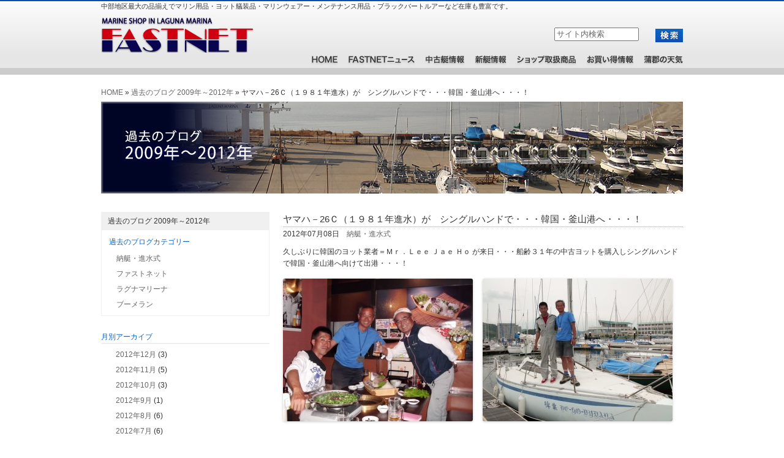

--- FILE ---
content_type: text/html; charset=UTF-8
request_url: http://www.fastnet-jp.com/kakoblog/1603/
body_size: 34178
content:
<!DOCTYPE html PUBLIC "-//W3C//DTD XHTML 1.0 Transitional//EN" "http://www.w3.org/TR/xhtml1/DTD/xhtml1-transitional.dtd">
<html xmlns="http://www.w3.org/1999/xhtml">
<head>
<meta http-equiv="Content-Type" content="text/html; charset=utf-8" />
<title>ファストネット｜ヤマハ－26Ｃ（１９８１年進水）が　シングルハンドで・・・韓国・釜山港へ・・・！</title>

<link href="http://www.fastnet-jp.com/wp/wp-content/themes/fast/style.css" rel="stylesheet" type="text/css" />
<link href="http://www.fastnet-jp.com/wp/wp-content/themes/fast/images.css" rel="stylesheet" type="text/css" />
<script language="JavaScript" src="http://www.fastnet-jp.com/wp/wp-content/themes/fast/js/backtotop.js"></script>
<meta name='robots' content='max-image-preview:large' />
<link rel="alternate" title="oEmbed (JSON)" type="application/json+oembed" href="http://www.fastnet-jp.com/wp-json/oembed/1.0/embed?url=http%3A%2F%2Fwww.fastnet-jp.com%2Fkakoblog%2F1603%2F" />
<link rel="alternate" title="oEmbed (XML)" type="text/xml+oembed" href="http://www.fastnet-jp.com/wp-json/oembed/1.0/embed?url=http%3A%2F%2Fwww.fastnet-jp.com%2Fkakoblog%2F1603%2F&#038;format=xml" />
<style id='wp-img-auto-sizes-contain-inline-css' type='text/css'>
img:is([sizes=auto i],[sizes^="auto," i]){contain-intrinsic-size:3000px 1500px}
/*# sourceURL=wp-img-auto-sizes-contain-inline-css */
</style>
<style id='wp-emoji-styles-inline-css' type='text/css'>

	img.wp-smiley, img.emoji {
		display: inline !important;
		border: none !important;
		box-shadow: none !important;
		height: 1em !important;
		width: 1em !important;
		margin: 0 0.07em !important;
		vertical-align: -0.1em !important;
		background: none !important;
		padding: 0 !important;
	}
/*# sourceURL=wp-emoji-styles-inline-css */
</style>
<style id='wp-block-library-inline-css' type='text/css'>
:root{--wp-block-synced-color:#7a00df;--wp-block-synced-color--rgb:122,0,223;--wp-bound-block-color:var(--wp-block-synced-color);--wp-editor-canvas-background:#ddd;--wp-admin-theme-color:#007cba;--wp-admin-theme-color--rgb:0,124,186;--wp-admin-theme-color-darker-10:#006ba1;--wp-admin-theme-color-darker-10--rgb:0,107,160.5;--wp-admin-theme-color-darker-20:#005a87;--wp-admin-theme-color-darker-20--rgb:0,90,135;--wp-admin-border-width-focus:2px}@media (min-resolution:192dpi){:root{--wp-admin-border-width-focus:1.5px}}.wp-element-button{cursor:pointer}:root .has-very-light-gray-background-color{background-color:#eee}:root .has-very-dark-gray-background-color{background-color:#313131}:root .has-very-light-gray-color{color:#eee}:root .has-very-dark-gray-color{color:#313131}:root .has-vivid-green-cyan-to-vivid-cyan-blue-gradient-background{background:linear-gradient(135deg,#00d084,#0693e3)}:root .has-purple-crush-gradient-background{background:linear-gradient(135deg,#34e2e4,#4721fb 50%,#ab1dfe)}:root .has-hazy-dawn-gradient-background{background:linear-gradient(135deg,#faaca8,#dad0ec)}:root .has-subdued-olive-gradient-background{background:linear-gradient(135deg,#fafae1,#67a671)}:root .has-atomic-cream-gradient-background{background:linear-gradient(135deg,#fdd79a,#004a59)}:root .has-nightshade-gradient-background{background:linear-gradient(135deg,#330968,#31cdcf)}:root .has-midnight-gradient-background{background:linear-gradient(135deg,#020381,#2874fc)}:root{--wp--preset--font-size--normal:16px;--wp--preset--font-size--huge:42px}.has-regular-font-size{font-size:1em}.has-larger-font-size{font-size:2.625em}.has-normal-font-size{font-size:var(--wp--preset--font-size--normal)}.has-huge-font-size{font-size:var(--wp--preset--font-size--huge)}.has-text-align-center{text-align:center}.has-text-align-left{text-align:left}.has-text-align-right{text-align:right}.has-fit-text{white-space:nowrap!important}#end-resizable-editor-section{display:none}.aligncenter{clear:both}.items-justified-left{justify-content:flex-start}.items-justified-center{justify-content:center}.items-justified-right{justify-content:flex-end}.items-justified-space-between{justify-content:space-between}.screen-reader-text{border:0;clip-path:inset(50%);height:1px;margin:-1px;overflow:hidden;padding:0;position:absolute;width:1px;word-wrap:normal!important}.screen-reader-text:focus{background-color:#ddd;clip-path:none;color:#444;display:block;font-size:1em;height:auto;left:5px;line-height:normal;padding:15px 23px 14px;text-decoration:none;top:5px;width:auto;z-index:100000}html :where(.has-border-color){border-style:solid}html :where([style*=border-top-color]){border-top-style:solid}html :where([style*=border-right-color]){border-right-style:solid}html :where([style*=border-bottom-color]){border-bottom-style:solid}html :where([style*=border-left-color]){border-left-style:solid}html :where([style*=border-width]){border-style:solid}html :where([style*=border-top-width]){border-top-style:solid}html :where([style*=border-right-width]){border-right-style:solid}html :where([style*=border-bottom-width]){border-bottom-style:solid}html :where([style*=border-left-width]){border-left-style:solid}html :where(img[class*=wp-image-]){height:auto;max-width:100%}:where(figure){margin:0 0 1em}html :where(.is-position-sticky){--wp-admin--admin-bar--position-offset:var(--wp-admin--admin-bar--height,0px)}@media screen and (max-width:600px){html :where(.is-position-sticky){--wp-admin--admin-bar--position-offset:0px}}

/*# sourceURL=wp-block-library-inline-css */
</style><style id='global-styles-inline-css' type='text/css'>
:root{--wp--preset--aspect-ratio--square: 1;--wp--preset--aspect-ratio--4-3: 4/3;--wp--preset--aspect-ratio--3-4: 3/4;--wp--preset--aspect-ratio--3-2: 3/2;--wp--preset--aspect-ratio--2-3: 2/3;--wp--preset--aspect-ratio--16-9: 16/9;--wp--preset--aspect-ratio--9-16: 9/16;--wp--preset--color--black: #000000;--wp--preset--color--cyan-bluish-gray: #abb8c3;--wp--preset--color--white: #ffffff;--wp--preset--color--pale-pink: #f78da7;--wp--preset--color--vivid-red: #cf2e2e;--wp--preset--color--luminous-vivid-orange: #ff6900;--wp--preset--color--luminous-vivid-amber: #fcb900;--wp--preset--color--light-green-cyan: #7bdcb5;--wp--preset--color--vivid-green-cyan: #00d084;--wp--preset--color--pale-cyan-blue: #8ed1fc;--wp--preset--color--vivid-cyan-blue: #0693e3;--wp--preset--color--vivid-purple: #9b51e0;--wp--preset--gradient--vivid-cyan-blue-to-vivid-purple: linear-gradient(135deg,rgb(6,147,227) 0%,rgb(155,81,224) 100%);--wp--preset--gradient--light-green-cyan-to-vivid-green-cyan: linear-gradient(135deg,rgb(122,220,180) 0%,rgb(0,208,130) 100%);--wp--preset--gradient--luminous-vivid-amber-to-luminous-vivid-orange: linear-gradient(135deg,rgb(252,185,0) 0%,rgb(255,105,0) 100%);--wp--preset--gradient--luminous-vivid-orange-to-vivid-red: linear-gradient(135deg,rgb(255,105,0) 0%,rgb(207,46,46) 100%);--wp--preset--gradient--very-light-gray-to-cyan-bluish-gray: linear-gradient(135deg,rgb(238,238,238) 0%,rgb(169,184,195) 100%);--wp--preset--gradient--cool-to-warm-spectrum: linear-gradient(135deg,rgb(74,234,220) 0%,rgb(151,120,209) 20%,rgb(207,42,186) 40%,rgb(238,44,130) 60%,rgb(251,105,98) 80%,rgb(254,248,76) 100%);--wp--preset--gradient--blush-light-purple: linear-gradient(135deg,rgb(255,206,236) 0%,rgb(152,150,240) 100%);--wp--preset--gradient--blush-bordeaux: linear-gradient(135deg,rgb(254,205,165) 0%,rgb(254,45,45) 50%,rgb(107,0,62) 100%);--wp--preset--gradient--luminous-dusk: linear-gradient(135deg,rgb(255,203,112) 0%,rgb(199,81,192) 50%,rgb(65,88,208) 100%);--wp--preset--gradient--pale-ocean: linear-gradient(135deg,rgb(255,245,203) 0%,rgb(182,227,212) 50%,rgb(51,167,181) 100%);--wp--preset--gradient--electric-grass: linear-gradient(135deg,rgb(202,248,128) 0%,rgb(113,206,126) 100%);--wp--preset--gradient--midnight: linear-gradient(135deg,rgb(2,3,129) 0%,rgb(40,116,252) 100%);--wp--preset--font-size--small: 13px;--wp--preset--font-size--medium: 20px;--wp--preset--font-size--large: 36px;--wp--preset--font-size--x-large: 42px;--wp--preset--spacing--20: 0.44rem;--wp--preset--spacing--30: 0.67rem;--wp--preset--spacing--40: 1rem;--wp--preset--spacing--50: 1.5rem;--wp--preset--spacing--60: 2.25rem;--wp--preset--spacing--70: 3.38rem;--wp--preset--spacing--80: 5.06rem;--wp--preset--shadow--natural: 6px 6px 9px rgba(0, 0, 0, 0.2);--wp--preset--shadow--deep: 12px 12px 50px rgba(0, 0, 0, 0.4);--wp--preset--shadow--sharp: 6px 6px 0px rgba(0, 0, 0, 0.2);--wp--preset--shadow--outlined: 6px 6px 0px -3px rgb(255, 255, 255), 6px 6px rgb(0, 0, 0);--wp--preset--shadow--crisp: 6px 6px 0px rgb(0, 0, 0);}:where(.is-layout-flex){gap: 0.5em;}:where(.is-layout-grid){gap: 0.5em;}body .is-layout-flex{display: flex;}.is-layout-flex{flex-wrap: wrap;align-items: center;}.is-layout-flex > :is(*, div){margin: 0;}body .is-layout-grid{display: grid;}.is-layout-grid > :is(*, div){margin: 0;}:where(.wp-block-columns.is-layout-flex){gap: 2em;}:where(.wp-block-columns.is-layout-grid){gap: 2em;}:where(.wp-block-post-template.is-layout-flex){gap: 1.25em;}:where(.wp-block-post-template.is-layout-grid){gap: 1.25em;}.has-black-color{color: var(--wp--preset--color--black) !important;}.has-cyan-bluish-gray-color{color: var(--wp--preset--color--cyan-bluish-gray) !important;}.has-white-color{color: var(--wp--preset--color--white) !important;}.has-pale-pink-color{color: var(--wp--preset--color--pale-pink) !important;}.has-vivid-red-color{color: var(--wp--preset--color--vivid-red) !important;}.has-luminous-vivid-orange-color{color: var(--wp--preset--color--luminous-vivid-orange) !important;}.has-luminous-vivid-amber-color{color: var(--wp--preset--color--luminous-vivid-amber) !important;}.has-light-green-cyan-color{color: var(--wp--preset--color--light-green-cyan) !important;}.has-vivid-green-cyan-color{color: var(--wp--preset--color--vivid-green-cyan) !important;}.has-pale-cyan-blue-color{color: var(--wp--preset--color--pale-cyan-blue) !important;}.has-vivid-cyan-blue-color{color: var(--wp--preset--color--vivid-cyan-blue) !important;}.has-vivid-purple-color{color: var(--wp--preset--color--vivid-purple) !important;}.has-black-background-color{background-color: var(--wp--preset--color--black) !important;}.has-cyan-bluish-gray-background-color{background-color: var(--wp--preset--color--cyan-bluish-gray) !important;}.has-white-background-color{background-color: var(--wp--preset--color--white) !important;}.has-pale-pink-background-color{background-color: var(--wp--preset--color--pale-pink) !important;}.has-vivid-red-background-color{background-color: var(--wp--preset--color--vivid-red) !important;}.has-luminous-vivid-orange-background-color{background-color: var(--wp--preset--color--luminous-vivid-orange) !important;}.has-luminous-vivid-amber-background-color{background-color: var(--wp--preset--color--luminous-vivid-amber) !important;}.has-light-green-cyan-background-color{background-color: var(--wp--preset--color--light-green-cyan) !important;}.has-vivid-green-cyan-background-color{background-color: var(--wp--preset--color--vivid-green-cyan) !important;}.has-pale-cyan-blue-background-color{background-color: var(--wp--preset--color--pale-cyan-blue) !important;}.has-vivid-cyan-blue-background-color{background-color: var(--wp--preset--color--vivid-cyan-blue) !important;}.has-vivid-purple-background-color{background-color: var(--wp--preset--color--vivid-purple) !important;}.has-black-border-color{border-color: var(--wp--preset--color--black) !important;}.has-cyan-bluish-gray-border-color{border-color: var(--wp--preset--color--cyan-bluish-gray) !important;}.has-white-border-color{border-color: var(--wp--preset--color--white) !important;}.has-pale-pink-border-color{border-color: var(--wp--preset--color--pale-pink) !important;}.has-vivid-red-border-color{border-color: var(--wp--preset--color--vivid-red) !important;}.has-luminous-vivid-orange-border-color{border-color: var(--wp--preset--color--luminous-vivid-orange) !important;}.has-luminous-vivid-amber-border-color{border-color: var(--wp--preset--color--luminous-vivid-amber) !important;}.has-light-green-cyan-border-color{border-color: var(--wp--preset--color--light-green-cyan) !important;}.has-vivid-green-cyan-border-color{border-color: var(--wp--preset--color--vivid-green-cyan) !important;}.has-pale-cyan-blue-border-color{border-color: var(--wp--preset--color--pale-cyan-blue) !important;}.has-vivid-cyan-blue-border-color{border-color: var(--wp--preset--color--vivid-cyan-blue) !important;}.has-vivid-purple-border-color{border-color: var(--wp--preset--color--vivid-purple) !important;}.has-vivid-cyan-blue-to-vivid-purple-gradient-background{background: var(--wp--preset--gradient--vivid-cyan-blue-to-vivid-purple) !important;}.has-light-green-cyan-to-vivid-green-cyan-gradient-background{background: var(--wp--preset--gradient--light-green-cyan-to-vivid-green-cyan) !important;}.has-luminous-vivid-amber-to-luminous-vivid-orange-gradient-background{background: var(--wp--preset--gradient--luminous-vivid-amber-to-luminous-vivid-orange) !important;}.has-luminous-vivid-orange-to-vivid-red-gradient-background{background: var(--wp--preset--gradient--luminous-vivid-orange-to-vivid-red) !important;}.has-very-light-gray-to-cyan-bluish-gray-gradient-background{background: var(--wp--preset--gradient--very-light-gray-to-cyan-bluish-gray) !important;}.has-cool-to-warm-spectrum-gradient-background{background: var(--wp--preset--gradient--cool-to-warm-spectrum) !important;}.has-blush-light-purple-gradient-background{background: var(--wp--preset--gradient--blush-light-purple) !important;}.has-blush-bordeaux-gradient-background{background: var(--wp--preset--gradient--blush-bordeaux) !important;}.has-luminous-dusk-gradient-background{background: var(--wp--preset--gradient--luminous-dusk) !important;}.has-pale-ocean-gradient-background{background: var(--wp--preset--gradient--pale-ocean) !important;}.has-electric-grass-gradient-background{background: var(--wp--preset--gradient--electric-grass) !important;}.has-midnight-gradient-background{background: var(--wp--preset--gradient--midnight) !important;}.has-small-font-size{font-size: var(--wp--preset--font-size--small) !important;}.has-medium-font-size{font-size: var(--wp--preset--font-size--medium) !important;}.has-large-font-size{font-size: var(--wp--preset--font-size--large) !important;}.has-x-large-font-size{font-size: var(--wp--preset--font-size--x-large) !important;}
/*# sourceURL=global-styles-inline-css */
</style>

<style id='classic-theme-styles-inline-css' type='text/css'>
/*! This file is auto-generated */
.wp-block-button__link{color:#fff;background-color:#32373c;border-radius:9999px;box-shadow:none;text-decoration:none;padding:calc(.667em + 2px) calc(1.333em + 2px);font-size:1.125em}.wp-block-file__button{background:#32373c;color:#fff;text-decoration:none}
/*# sourceURL=/wp-includes/css/classic-themes.min.css */
</style>
<script type="text/javascript" src="http://www.fastnet-jp.com/wp/wp-includes/js/jquery/jquery.min.js?ver=3.7.1" id="jquery-core-js"></script>
<script type="text/javascript" src="http://www.fastnet-jp.com/wp/wp-includes/js/jquery/jquery-migrate.min.js?ver=3.4.1" id="jquery-migrate-js"></script>
<link rel="https://api.w.org/" href="http://www.fastnet-jp.com/wp-json/" /><link rel="EditURI" type="application/rsd+xml" title="RSD" href="http://www.fastnet-jp.com/wp/xmlrpc.php?rsd" />
<meta name="generator" content="WordPress 6.9" />
<link rel="canonical" href="http://www.fastnet-jp.com/kakoblog/1603/" />
<link rel='shortlink' href='http://www.fastnet-jp.com/?p=1603' />

<!-- Google tag (gtag.js) -->
<script async src="https://www.googletagmanager.com/gtag/js?id=G-62JRSS80VG"></script>
<script>
  window.dataLayer = window.dataLayer || [];
  function gtag(){dataLayer.push(arguments);}
  gtag('js', new Date());

  gtag('config', 'G-62JRSS80VG');
</script>
</head>

<body class="wp-singular post_kakoblog-template-default single single-post_kakoblog postid-1603 wp-theme-fast">

<div id="wrapper">
<div id="header">

<div id="title">
<p class="catchphrase">中部地区最大の品揃えでマリン用品・ヨット艤装品・マリンウェアー・メンテナンス用品・ブラックバートルアーなど在庫も豊富です。</p>

<div class="h_left">
<a href="http://www.fastnet-jp.com"><h1>ファストネット</h1></a>
</div>

<ul class="header_searchBox">
<li id="header_search" class="common_inputBox"><form method="get" id="searchform" action="http://www.fastnet-jp.com"><input type="text"  size="20" onfocus="this.value=''; changefc('#333');" id="search_input" name="s" value="サイト内検索" style="color:#666666;"/><button>検索</button></form></li>
<li id="header_searchBtn">検索</li>
</ul>

</div><!--title-->
</div><!--header-->
<div id="naviGlobal">
<ul>
<li class="gnav01"><a href="http://www.fastnet-jp.com/">HOME</a></li>
<li class="gnav04"><a href="http://www.fastnet-jp.com/news/">FASTNETニュース</a></li>
<li class="gnav03"><a href="http://www.fastnet-jp.com/tyukotei/">中古艇情報</a></li>
<li class="gnav02"><a href="http://www.fastnet-jp.com/shinteijoho/">新艇情報</a></li>
<li class="gnav05"><a href="http://www.fastnet-jp.com/marine/">ショップ取扱情報</a></li>
<li class="gnav06"><a href="http://www.fastnet-jp.com/okaidoku/">お買い得情報</a></li>
<li class="gnav07"><a href="http://laguna.aiweather.co.jp/index.html" target="_blank">蒲郡の天気</a></li>
</ul>
</div><!--naviGlobal-->
<div id="main">
<div id="pan">
<ul>
	<li><a href="http://www.fastnet-jp.com">HOME</a></li>
	<li> &raquo; <a href="http://www.fastnet-jp.com/kakoblog/">過去のブログ 2009年～2012年</a></li>
	<li> &raquo; ヤマハ－26Ｃ（１９８１年進水）が　シングルハンドで・・・韓国・釜山港へ・・・！</li></ul>
</div>

<h2><img src="http://www.fastnet-jp.com/wp/wp-content/themes/fast/images/subheader_kakoblog.jpg" width="950" height="150" alt="過去ブログ" /></h2>

<div id="side_area">
<ul id="erea_title">

<div class="categoryline">
<li class="gray">過去のブログ 2009年～2012年</li>
<h4 class="h4top">過去のブログカテゴリー</h4>
<ul class="ca_list">
	<li class="cat-item cat-item-33"><a href="http://www.fastnet-jp.com/kakoblog/category/kakoshinsui/">納艇・進水式</a>
</li>
	<li class="cat-item cat-item-34"><a href="http://www.fastnet-jp.com/kakoblog/category/kakofastnet/">ファストネット</a>
</li>
	<li class="cat-item cat-item-35"><a href="http://www.fastnet-jp.com/kakoblog/category/kakolagunamarina/">ラグナマリーナ</a>
</li>
	<li class="cat-item cat-item-36"><a href="http://www.fastnet-jp.com/kakoblog/category/kakoboomerang/">ブーメラン</a>
</li>
</ul>
</div>

<h4 class="kako">月別アーカイブ</h4>
<ul class="ca_list">
	<li><a href='http://www.fastnet-jp.com/date/2012/12/?post_type=post_kakoblog?post_type=post_kakoblog
'>2012年12月</a>&nbsp;(3)</li>
	<li><a href='http://www.fastnet-jp.com/date/2012/11/?post_type=post_kakoblog?post_type=post_kakoblog
'>2012年11月</a>&nbsp;(5)</li>
	<li><a href='http://www.fastnet-jp.com/date/2012/10/?post_type=post_kakoblog?post_type=post_kakoblog
'>2012年10月</a>&nbsp;(3)</li>
	<li><a href='http://www.fastnet-jp.com/date/2012/09/?post_type=post_kakoblog?post_type=post_kakoblog
'>2012年9月</a>&nbsp;(1)</li>
	<li><a href='http://www.fastnet-jp.com/date/2012/08/?post_type=post_kakoblog?post_type=post_kakoblog
'>2012年8月</a>&nbsp;(6)</li>
	<li><a href='http://www.fastnet-jp.com/date/2012/07/?post_type=post_kakoblog?post_type=post_kakoblog
'>2012年7月</a>&nbsp;(6)</li>
	<li><a href='http://www.fastnet-jp.com/date/2012/06/?post_type=post_kakoblog?post_type=post_kakoblog
'>2012年6月</a>&nbsp;(3)</li>
	<li><a href='http://www.fastnet-jp.com/date/2012/05/?post_type=post_kakoblog?post_type=post_kakoblog
'>2012年5月</a>&nbsp;(3)</li>
	<li><a href='http://www.fastnet-jp.com/date/2012/04/?post_type=post_kakoblog?post_type=post_kakoblog
'>2012年4月</a>&nbsp;(4)</li>
	<li><a href='http://www.fastnet-jp.com/date/2012/03/?post_type=post_kakoblog?post_type=post_kakoblog
'>2012年3月</a>&nbsp;(3)</li>
	<li><a href='http://www.fastnet-jp.com/date/2012/02/?post_type=post_kakoblog?post_type=post_kakoblog
'>2012年2月</a>&nbsp;(1)</li>
	<li><a href='http://www.fastnet-jp.com/date/2012/01/?post_type=post_kakoblog?post_type=post_kakoblog
'>2012年1月</a>&nbsp;(2)</li>
	<li><a href='http://www.fastnet-jp.com/date/2011/12/?post_type=post_kakoblog?post_type=post_kakoblog
'>2011年12月</a>&nbsp;(8)</li>
	<li><a href='http://www.fastnet-jp.com/date/2011/11/?post_type=post_kakoblog?post_type=post_kakoblog
'>2011年11月</a>&nbsp;(6)</li>
	<li><a href='http://www.fastnet-jp.com/date/2011/10/?post_type=post_kakoblog?post_type=post_kakoblog
'>2011年10月</a>&nbsp;(7)</li>
	<li><a href='http://www.fastnet-jp.com/date/2011/09/?post_type=post_kakoblog?post_type=post_kakoblog
'>2011年9月</a>&nbsp;(8)</li>
	<li><a href='http://www.fastnet-jp.com/date/2011/08/?post_type=post_kakoblog?post_type=post_kakoblog
'>2011年8月</a>&nbsp;(7)</li>
	<li><a href='http://www.fastnet-jp.com/date/2011/07/?post_type=post_kakoblog?post_type=post_kakoblog
'>2011年7月</a>&nbsp;(3)</li>
	<li><a href='http://www.fastnet-jp.com/date/2011/06/?post_type=post_kakoblog?post_type=post_kakoblog
'>2011年6月</a>&nbsp;(5)</li>
	<li><a href='http://www.fastnet-jp.com/date/2011/05/?post_type=post_kakoblog?post_type=post_kakoblog
'>2011年5月</a>&nbsp;(5)</li>
	<li><a href='http://www.fastnet-jp.com/date/2011/04/?post_type=post_kakoblog?post_type=post_kakoblog
'>2011年4月</a>&nbsp;(4)</li>
	<li><a href='http://www.fastnet-jp.com/date/2011/03/?post_type=post_kakoblog?post_type=post_kakoblog
'>2011年3月</a>&nbsp;(5)</li>
	<li><a href='http://www.fastnet-jp.com/date/2011/02/?post_type=post_kakoblog?post_type=post_kakoblog
'>2011年2月</a>&nbsp;(6)</li>
	<li><a href='http://www.fastnet-jp.com/date/2011/01/?post_type=post_kakoblog?post_type=post_kakoblog
'>2011年1月</a>&nbsp;(8)</li>
	<li><a href='http://www.fastnet-jp.com/date/2010/12/?post_type=post_kakoblog?post_type=post_kakoblog
'>2010年12月</a>&nbsp;(8)</li>
	<li><a href='http://www.fastnet-jp.com/date/2010/11/?post_type=post_kakoblog?post_type=post_kakoblog
'>2010年11月</a>&nbsp;(5)</li>
	<li><a href='http://www.fastnet-jp.com/date/2010/10/?post_type=post_kakoblog?post_type=post_kakoblog
'>2010年10月</a>&nbsp;(8)</li>
	<li><a href='http://www.fastnet-jp.com/date/2010/09/?post_type=post_kakoblog?post_type=post_kakoblog
'>2010年9月</a>&nbsp;(5)</li>
	<li><a href='http://www.fastnet-jp.com/date/2010/08/?post_type=post_kakoblog?post_type=post_kakoblog
'>2010年8月</a>&nbsp;(7)</li>
	<li><a href='http://www.fastnet-jp.com/date/2010/07/?post_type=post_kakoblog?post_type=post_kakoblog
'>2010年7月</a>&nbsp;(7)</li>
	<li><a href='http://www.fastnet-jp.com/date/2010/06/?post_type=post_kakoblog?post_type=post_kakoblog
'>2010年6月</a>&nbsp;(4)</li>
	<li><a href='http://www.fastnet-jp.com/date/2010/05/?post_type=post_kakoblog?post_type=post_kakoblog
'>2010年5月</a>&nbsp;(5)</li>
	<li><a href='http://www.fastnet-jp.com/date/2010/04/?post_type=post_kakoblog?post_type=post_kakoblog
'>2010年4月</a>&nbsp;(2)</li>
	<li><a href='http://www.fastnet-jp.com/date/2010/03/?post_type=post_kakoblog?post_type=post_kakoblog
'>2010年3月</a>&nbsp;(2)</li>
	<li><a href='http://www.fastnet-jp.com/date/2010/02/?post_type=post_kakoblog?post_type=post_kakoblog
'>2010年2月</a>&nbsp;(4)</li>
	<li><a href='http://www.fastnet-jp.com/date/2010/01/?post_type=post_kakoblog?post_type=post_kakoblog
'>2010年1月</a>&nbsp;(3)</li>
	<li><a href='http://www.fastnet-jp.com/date/2009/12/?post_type=post_kakoblog?post_type=post_kakoblog
'>2009年12月</a>&nbsp;(5)</li>
	<li><a href='http://www.fastnet-jp.com/date/2009/11/?post_type=post_kakoblog?post_type=post_kakoblog
'>2009年11月</a>&nbsp;(6)</li>
	<li><a href='http://www.fastnet-jp.com/date/2009/10/?post_type=post_kakoblog?post_type=post_kakoblog
'>2009年10月</a>&nbsp;(7)</li>
	<li><a href='http://www.fastnet-jp.com/date/2009/09/?post_type=post_kakoblog?post_type=post_kakoblog
'>2009年9月</a>&nbsp;(4)</li>
	<li><a href='http://www.fastnet-jp.com/date/2009/08/?post_type=post_kakoblog?post_type=post_kakoblog
'>2009年8月</a>&nbsp;(3)</li>
</ul>

</ul>
</div><!--side_area-->

<div id="content">
						<div class="kotei">
			<h3>ヤマハ－26Ｃ（１９８１年進水）が　シングルハンドで・・・韓国・釜山港へ・・・！</h3>			<div class="entrydate">2012年07月08日　<a href="http://www.fastnet-jp.com/kakoblog/category/kakoshinsui/" rel="tag">納艇・進水式</a>        	</div><!--kotei-->
            			
			<p>久しぶりに韓国のヨット業者＝Ｍｒ．Ｌｅｅ Ｊａｅ Ｈｏ が来日・・・船齢３１年の中古ヨットを購入しシングルハンドで韓国・釜山港へ向けて出港・・・！ </p>
<p><a href="http://www.fastnet-jp.com/wp/wp-content/uploads/2014/02/y26c1.jpg"><img fetchpriority="high" decoding="async" src="http://www.fastnet-jp.com/wp/wp-content/uploads/2014/02/y26c1-310x233.jpg" alt="y26c1" width="310" height="233" class="alignleft size-thumbnail wp-image-1605" srcset="http://www.fastnet-jp.com/wp/wp-content/uploads/2014/02/y26c1-310x233.jpg 310w, http://www.fastnet-jp.com/wp/wp-content/uploads/2014/02/y26c1-480x360.jpg 480w, http://www.fastnet-jp.com/wp/wp-content/uploads/2014/02/y26c1-600x450.jpg 600w, http://www.fastnet-jp.com/wp/wp-content/uploads/2014/02/y26c1-206x154.jpg 206w, http://www.fastnet-jp.com/wp/wp-content/uploads/2014/02/y26c1-160x120.jpg 160w, http://www.fastnet-jp.com/wp/wp-content/uploads/2014/02/y26c1-61x46.jpg 61w, http://www.fastnet-jp.com/wp/wp-content/uploads/2014/02/y26c1-120x90.jpg 120w, http://www.fastnet-jp.com/wp/wp-content/uploads/2014/02/y26c1.jpg 800w" sizes="(max-width: 310px) 100vw, 310px" /></a><a href="http://www.fastnet-jp.com/wp/wp-content/uploads/2014/02/y26c2.jpg"><img decoding="async" src="http://www.fastnet-jp.com/wp/wp-content/uploads/2014/02/y26c2-310x233.jpg" alt="y26c2" width="310" height="233" class="alignleft size-thumbnail wp-image-1604" srcset="http://www.fastnet-jp.com/wp/wp-content/uploads/2014/02/y26c2-310x233.jpg 310w, http://www.fastnet-jp.com/wp/wp-content/uploads/2014/02/y26c2-480x360.jpg 480w, http://www.fastnet-jp.com/wp/wp-content/uploads/2014/02/y26c2-600x450.jpg 600w, http://www.fastnet-jp.com/wp/wp-content/uploads/2014/02/y26c2-206x154.jpg 206w, http://www.fastnet-jp.com/wp/wp-content/uploads/2014/02/y26c2-160x120.jpg 160w, http://www.fastnet-jp.com/wp/wp-content/uploads/2014/02/y26c2-61x46.jpg 61w, http://www.fastnet-jp.com/wp/wp-content/uploads/2014/02/y26c2-120x90.jpg 120w, http://www.fastnet-jp.com/wp/wp-content/uploads/2014/02/y26c2.jpg 800w" sizes="(max-width: 310px) 100vw, 310px" /></a></p>
<p><br style="clear: both;" /></p>
			<div class="category_bottom">カテゴリー：<a href="http://www.fastnet-jp.com/kakoblog/category/kakoshinsui/" rel="tag">納艇・進水式</a></div>
            
				<div class="navPage">
		<div class="prev"></div>
		<div class="next"></div>
	</div><!--navPage-->        
           	</div><!--kotei-->

<div id="navigation">
<div class="nav-previous"><a href="http://www.fastnet-jp.com/kakoblog/1606/" rel="prev"><span class="meta-nav">前ページ</span><br> 台風４号・・・６月１９日( 火曜日）　午後８時３０分頃　愛知県に再上陸・・・</a></div>
<div class="nav-next"><a href="http://www.fastnet-jp.com/kakoblog/1600/" rel="next"><span class="meta-nav">次ページ</span><br> ２０１０年進水の「エスプリ・デュバン－３０」が　津ヨットハーバーから清水港へ・・・</a></div>
</div>

	



</div><!--content-->
</div><!--main-->

<div id="footer_upper">
<div id="foot_gotop"><a href="#" onclick="backToTop(); return false" title="このページのトップへ">このページのトップへ</a></div>
</div><div id="footer">

<div id="footer_bottom">

<dl class="banner">
<dt><a href="http://www.firstmarine.co.jp/" target="_blank"><img src="http://www.fastnet-jp.com/wp/wp-content/themes/fast/images/f_01.jpg" width="65" height="40" alt="ベネトウ" /></a></dt>
<dd>フランス・ベネトウ</dd>
<dd>中部地区代理店</dd>
</dl>

<dl class="banner">
<dt><a href="http://www.archambault-boats.eu/" target="_blank"><img src="http://www.fastnet-jp.com/wp/wp-content/themes/fast/images/f_02.jpg" width="65" height="40" alt="アーシャンボー" /></a></dt>
<dd>フランス・アーシャンボー</dd>
<dd>日本総輸入代理店</dd>
</dl>

<dl class="banner">
<dt><a href="http://goldwinwebstore.jp/shop/u_page/hhtop.aspx" target="_blank"><img src="http://www.fastnet-jp.com/wp/wp-content/themes/fast/images/f_03.jpg" width="65" height="40" alt="ヘリーハンセン" /></a></dt>
<dd>ヘリーハンセン
<dd>SEAGEAR PRO SHOP</dd>
<dd>加盟店</dd>
</dl>

<dl class="banner">
<dt><a href="http://www.uksailmakers.com/" target="_blank"><img src="http://www.fastnet-jp.com/wp/wp-content/themes/fast/images/f_04.jpg" width="65" height="40" alt="ウルマーセール" /></a></dt>
<dd>ウルマーセール</dd>
<dd>取り扱いショップ</dd>
</dl>

<dl class="banner">
<dt><a href="http://blackbartjapan.jp/" target="_blank"><img src="http://www.fastnet-jp.com/wp/wp-content/themes/fast/images/f_05.jpg" width="65" height="40" alt="ブラックバートルアー" /></a></dt>
<dd>ブラックバートルアー</dd>
<dd>展示販売中！</dd>
</dl>

<dl class="banner">
<dt><a href="http://www.lagunamarina.co.jp/" target="_blank"><img src="http://www.fastnet-jp.com/wp/wp-content/themes/fast/images/f_06.jpg" width="65" height="40" alt="ラグナマリーナ" /></a></dt>
<dd>中部地区最大級の</dd>
<dd>本格的マリーナ</dd>
</dl>


</div><!--footer_bottom-->

<div id="bottom_menu">
<ul>
<li>｜　<a href="http://www.fastnet-jp.com/company/">会社情報</a>　｜　<a href="http://www.fastnet-jp.com/privacypolicy/">プライバシーポリシー</a>　｜　<a href="http://www.fastnet-jp.com/contacts/">お問い合わせ</a>｜　<a href="http://www.fastnet-jp.com/blogdigest/">ダイジェスト版</a>　｜　<a href="http://www.fastnet-jp.com">トップページへ</a>　｜</li>
<li class="copyright">Copyright (C) 2026 FASTNET All Rights Reserved. </li>
</ul>
</div><!--bottom_menu-->

</div><!--footer-->
</div><!--wrapper-->
<script type="speculationrules">
{"prefetch":[{"source":"document","where":{"and":[{"href_matches":"/*"},{"not":{"href_matches":["/wp/wp-*.php","/wp/wp-admin/*","/wp/wp-content/uploads/*","/wp/wp-content/*","/wp/wp-content/plugins/*","/wp/wp-content/themes/fast/*","/*\\?(.+)"]}},{"not":{"selector_matches":"a[rel~=\"nofollow\"]"}},{"not":{"selector_matches":".no-prefetch, .no-prefetch a"}}]},"eagerness":"conservative"}]}
</script>
<script id="wp-emoji-settings" type="application/json">
{"baseUrl":"https://s.w.org/images/core/emoji/17.0.2/72x72/","ext":".png","svgUrl":"https://s.w.org/images/core/emoji/17.0.2/svg/","svgExt":".svg","source":{"concatemoji":"http://www.fastnet-jp.com/wp/wp-includes/js/wp-emoji-release.min.js?ver=6.9"}}
</script>
<script type="module">
/* <![CDATA[ */
/*! This file is auto-generated */
const a=JSON.parse(document.getElementById("wp-emoji-settings").textContent),o=(window._wpemojiSettings=a,"wpEmojiSettingsSupports"),s=["flag","emoji"];function i(e){try{var t={supportTests:e,timestamp:(new Date).valueOf()};sessionStorage.setItem(o,JSON.stringify(t))}catch(e){}}function c(e,t,n){e.clearRect(0,0,e.canvas.width,e.canvas.height),e.fillText(t,0,0);t=new Uint32Array(e.getImageData(0,0,e.canvas.width,e.canvas.height).data);e.clearRect(0,0,e.canvas.width,e.canvas.height),e.fillText(n,0,0);const a=new Uint32Array(e.getImageData(0,0,e.canvas.width,e.canvas.height).data);return t.every((e,t)=>e===a[t])}function p(e,t){e.clearRect(0,0,e.canvas.width,e.canvas.height),e.fillText(t,0,0);var n=e.getImageData(16,16,1,1);for(let e=0;e<n.data.length;e++)if(0!==n.data[e])return!1;return!0}function u(e,t,n,a){switch(t){case"flag":return n(e,"\ud83c\udff3\ufe0f\u200d\u26a7\ufe0f","\ud83c\udff3\ufe0f\u200b\u26a7\ufe0f")?!1:!n(e,"\ud83c\udde8\ud83c\uddf6","\ud83c\udde8\u200b\ud83c\uddf6")&&!n(e,"\ud83c\udff4\udb40\udc67\udb40\udc62\udb40\udc65\udb40\udc6e\udb40\udc67\udb40\udc7f","\ud83c\udff4\u200b\udb40\udc67\u200b\udb40\udc62\u200b\udb40\udc65\u200b\udb40\udc6e\u200b\udb40\udc67\u200b\udb40\udc7f");case"emoji":return!a(e,"\ud83e\u1fac8")}return!1}function f(e,t,n,a){let r;const o=(r="undefined"!=typeof WorkerGlobalScope&&self instanceof WorkerGlobalScope?new OffscreenCanvas(300,150):document.createElement("canvas")).getContext("2d",{willReadFrequently:!0}),s=(o.textBaseline="top",o.font="600 32px Arial",{});return e.forEach(e=>{s[e]=t(o,e,n,a)}),s}function r(e){var t=document.createElement("script");t.src=e,t.defer=!0,document.head.appendChild(t)}a.supports={everything:!0,everythingExceptFlag:!0},new Promise(t=>{let n=function(){try{var e=JSON.parse(sessionStorage.getItem(o));if("object"==typeof e&&"number"==typeof e.timestamp&&(new Date).valueOf()<e.timestamp+604800&&"object"==typeof e.supportTests)return e.supportTests}catch(e){}return null}();if(!n){if("undefined"!=typeof Worker&&"undefined"!=typeof OffscreenCanvas&&"undefined"!=typeof URL&&URL.createObjectURL&&"undefined"!=typeof Blob)try{var e="postMessage("+f.toString()+"("+[JSON.stringify(s),u.toString(),c.toString(),p.toString()].join(",")+"));",a=new Blob([e],{type:"text/javascript"});const r=new Worker(URL.createObjectURL(a),{name:"wpTestEmojiSupports"});return void(r.onmessage=e=>{i(n=e.data),r.terminate(),t(n)})}catch(e){}i(n=f(s,u,c,p))}t(n)}).then(e=>{for(const n in e)a.supports[n]=e[n],a.supports.everything=a.supports.everything&&a.supports[n],"flag"!==n&&(a.supports.everythingExceptFlag=a.supports.everythingExceptFlag&&a.supports[n]);var t;a.supports.everythingExceptFlag=a.supports.everythingExceptFlag&&!a.supports.flag,a.supports.everything||((t=a.source||{}).concatemoji?r(t.concatemoji):t.wpemoji&&t.twemoji&&(r(t.twemoji),r(t.wpemoji)))});
//# sourceURL=http://www.fastnet-jp.com/wp/wp-includes/js/wp-emoji-loader.min.js
/* ]]> */
</script>
</body>
</html><!--footer-->

--- FILE ---
content_type: text/css
request_url: http://www.fastnet-jp.com/wp/wp-content/themes/fast/images.css
body_size: 1485
content:
/* -------------------------------------------------------------- 
   
   Default styles for Images
  
-------------------------------------------------------------- */   
.entry-content .wp-post-image {
	margin: 0 0 5px 0;
	padding: 5px;
}
.entry-content img,
.entry_fn img,
.acbThumbnail img,
.fn_news img,
.kotei img {
    margin-bottom: 5px;
	border-radius: 3px;
	box-shadow: 0 1px 4px rgba(0, 0, 0, 0.2);
}

.entry-content_s .wp-post-image {
	border: 1px solid #ccc;
	float: left;
	margin: 0 20px 10px 0;
	padding: 5px;
}

.alignleft,
img.alignleft {
	float: left;
   margin:0 16px 15px 0;
}

.fn_news img  .alignleft,
.fn_news img.alignleft {
	float: left;
    margin:0 16px 15px 0;
}

.alignright,
img.alignright {
	display: block;
	float: right;
    margin:0 0 15px 0;
}
.aligncenter,
img.aligncenter {
	margin-left:auto;
	margin-right:auto;
	display: block;
	clear: both;
}

.alignnone,
img.alignnone {
	margin: 10px 0;
}

body.post-type-archive-post_tyukotei .alignnone,
img.alignnone {
	margin:0;
} 

.wp-caption {
	border:1px solid #ccc;
	text-align: center;
	margin-bottom:18px;
	padding:9px 5px 0;
}
.wp-caption img {
	border: 1px solid #ccc;
	margin: 0;
	padding: 0;
}
.wp-caption p.wp-caption-text {
	margin: 0;
	padding:18px 5px;
}
.gallery-icon {
	border: 1px solid #ccc;
	margin: 0 5px;
	padding-top: 6px;
}
.gallery img {
    margin:0;
}
.gallery-caption {
	padding:6px 6px 0;
}